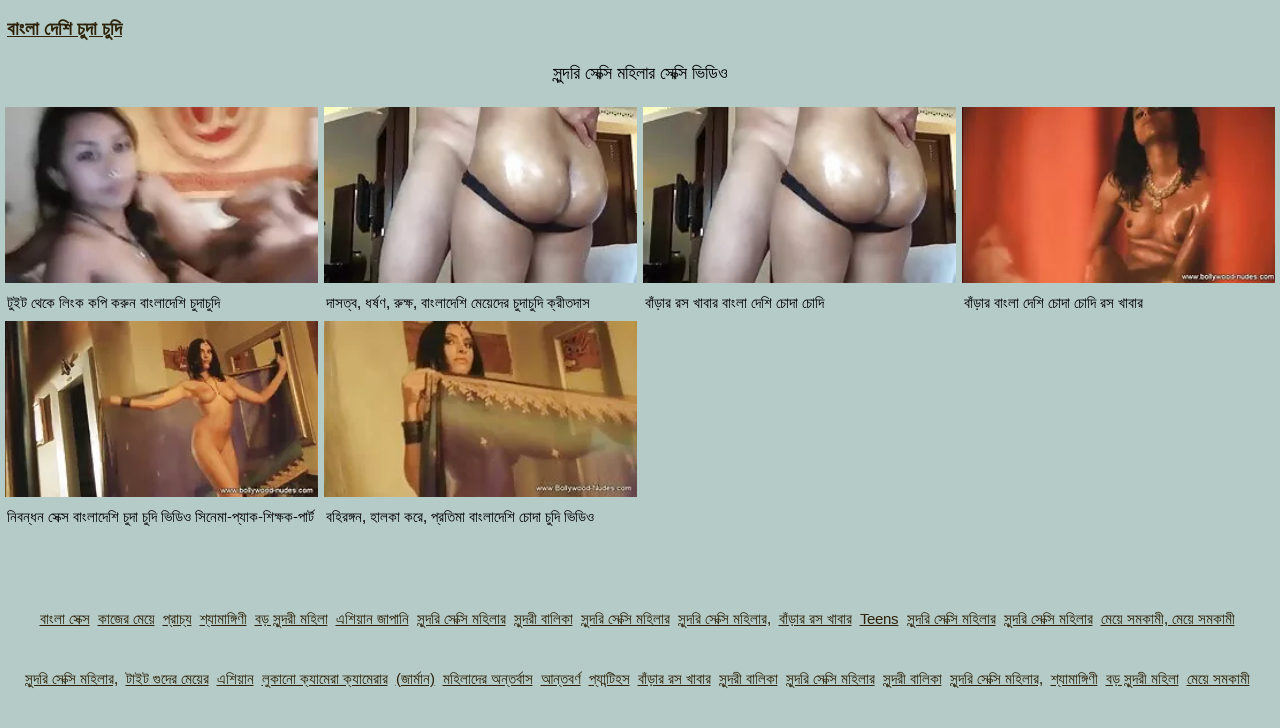

--- FILE ---
content_type: text/html; charset=UTF-8
request_url: https://bn.filmx.cyou/category/emo
body_size: 6603
content:
<!DOCTYPE html>
<html lang="bn">
<head>
<meta charset="UTF-8">
<meta name="viewport" content="width=device-width, initial-scale=1">
<meta name="description" content="XXX সুন্দরি সেক্সি মহিলার সুন্দরি সেক্সি মহিলার, ">
<title> সুন্দরি সেক্সি মহিলার সুন্দরি সেক্সি মহিলার,  </title>
<base target="_blank">
<link rel="canonical" href="https://bn.filmx.cyou/category/emo/"/>
<style>
<!--
/*! normalize.css v8.0.0 | MIT License */
html{line-height:1.15;-webkit-text-size-adjust:100%}body{margin:0}h1{font-size:2em;margin:.67em 0}hr{box-sizing:content-box;height:0;overflow:visible}pre{font-family:monospace,monospace;font-size:1em}a{background-color:transparent}abbr[title]{border-bottom:none;text-decoration:underline;text-decoration:underline dotted}b,strong{font-weight:bolder}code,kbd,samp{font-family:monospace,monospace;font-size:1em}small{font-size:80%}sub,sup{font-size:75%;line-height:0;position:relative;vertical-align:baseline}sub{bottom:-.25em}sup{top:-.5em}img{border-style:none}button,input,optgroup,select,textarea{font-family:inherit;font-size:100%;line-height:1.15;margin:0}button,input{overflow:visible}button,select{text-transform:none}[type=button],[type=reset],[type=submit],button{-webkit-appearance:button}[type=button]::-moz-focus-inner,[type=reset]::-moz-focus-inner,[type=submit]::-moz-focus-inner,button::-moz-focus-inner{border-style:none;padding:0}[type=button]:-moz-focusring,[type=reset]:-moz-focusring,[type=submit]:-moz-focusring,button:-moz-focusring{outline:1px dotted ButtonText}fieldset{padding:.35em .75em .625em}legend{box-sizing:border-box;color:inherit;display:table;max-width:100%;padding:0;white-space:normal}progress{vertical-align:baseline}textarea{overflow:auto}[type=checkbox],[type=radio]{box-sizing:border-box;padding:0}[type=number]::-webkit-inner-spin-button,[type=number]::-webkit-outer-spin-button{height:auto}[type=search]{-webkit-appearance:textfield;outline-offset:-2px}[type=search]::-webkit-search-decoration{-webkit-appearance:none}::-webkit-file-upload-button{-webkit-appearance:button;font:inherit}details{display:block}summary{display:list-item}template{display:none}[hidden]{display:none}
ol, ul, li { list-style: none; margin: 0; padding: 0; }
img { border: none; display: block; }
body { font: 15px Arial, Helvetica, sans-serif; background-color: #b5cbc7; color: #000; }
a { color: #2d2209; text-decoration: none; }
.itafihuw210215 { padding: 10px 90px; font-size: 19px; overflow: hidden; clear: both; text-align: left;  margin-bottom: 0px; }
.itafihuw210215 ul { display: inline-block; padding: 5px 5px; float: left; }
.itafihuw210215 li { display: inline-block; margin: 3px 10px 3px 0; }
.itafihuw210215 a { text-decoration: underline; color: #2d2209;  }
.itafihuw210215 b a { text-decoration: underline; color: #2d2209;  }
.loconayemuc530789 { margin: 5px 10px; display: inline-block; float: right; }
.ilazipubil475659 input[type=text] { padding: 4px 7px; font-size: 14px; border-radius: 3px; border: 1px solid #2d2209; background-color: #f5f5f5; color: #333;}
.h1 { font-weight: normal; font-size: 18px; color: #eee; padding: 5px 10px; margin: 0px; overflow:hidden; clear:both; text-align: center;}
.esafijuvi874885 { font-weight: normal; font-size: 18px; color: #000; padding: 5px 10px; margin: 0px; overflow:hidden; clear:both; text-align: center;}
.locopaze208959 { font-weight: normal; font-size: 18px; color: #eee; padding: 5px 10px; margin: 0px; overflow:hidden; clear:both; text-align: center;}
.h2 { font-weight: normal; font-size: 18px; color: #000; padding: 5px 10px; margin: 0px; overflow:hidden; clear:both; text-align: center;}
.content { padding: 5px 0px; overflow: hidden; clear: both; background-color: #2d2209; }
.player_wrap { max-width: 1350px; margin: 0 auto; }
.player { padding-bottom: 50%; position: relative; overflow:hidden; clear: both; margin: 5px 0;}
.player video { position: absolute; top: 0; left: 0; width: 100%; height: 100%; background-color: #000; }
.efesuvoja569724 { padding: 5px 0px; overflow: hidden; clear: both; background-color: #2d2209; }
.fujovasef944561 { max-width: 1350px; margin: 0 auto; }
.dokozepebo800410 { padding-bottom: 50%; position: relative; overflow:hidden; clear: both; margin: 5px 0;}
.dokozepebo800410 video { position: absolute; top: 0; left: 0; width: 100%; height: 100%; background-color: #000; }
.addthis_inline_share_toolbox{text-align: center;}
.tags { padding: 5px 10px; overflow:hidden; clear:both; text-align: center; color: #ccc;}
.tags p { padding: 0px 0px; line-height: 15px; margin: 0px; }
.tags a { font-size: 15px; text-decoration: underline; padding: 3px 3px; margin: 3px 6px 3px 0;  display: inline-block; color: #ccc;}
.ivujigas722666 { padding: 5px 10px; overflow:hidden; clear:both; text-align: center; color: #ccc;}
.ivujigas722666 p { padding: 0px 0px; line-height: 15px; margin: 0px; }
.ivujigas722666 a { font-size: 15px; text-decoration: underline; padding: 3px 3px; margin: 3px 6px 3px 0;  display: inline-block; color: #ccc;}
.ojowate228645 { padding: 10px 0px; }
.yepecoloze758803 { padding: 5px 90px; overflow: hidden; clear: both; }
.etefujow252100 { width: 20%; float: left; overflow: hidden; box-sizing: border-box; padding: 3px 3px; }
.etefujow252100 .yepabol363603 { padding-bottom: 3px; border: 0px solid #999; }
.etefujow252100 .ibapiyulica325554 { position: relative; padding-bottom: 60%; display: block; cursor: pointer; }
.etefujow252100 .kedanoyum73055 { position: absolute; top: 0; left: 0; width: 100%; height: auto; background-color: #aaa; display: block; }
.etefujow252100 .tevajofus955108 { line-height: 15px; height: 17px; overflow: hidden; display: block; margin: 0px 2px; padding: 0px; font-weight: normal; text-decoration: none; font-size: 15px; color: #000; font-style: normal; word-wrap:break-word;  }
.etefujow252100 .tevajofus9551082 { line-height: 15px; height: 32px; overflow: hidden; display: block; margin: 0px 2px; padding: 0px; font-weight: normal; text-decoration: none; font-size: 15px; color: #000; font-style: normal; word-wrap:break-word;  }
.etefujow252100 a { text-decoration: none; }
.ilazipubil89535 { text-align: center; font-size: 22px; margin: 15px 5px 30px 5px; clear: both; }
.ilazipubil89535 a { text-decoration: underline; font-weight: bold; }
.b { display: inline-block; width: 300px; height: 250px; overflow: hidden; margin: 10px 3px; border: 1px solid #111; background-color: #eee;}
.bs { margin: 10px 0; text-align: center; clear: both; overflow: hidden; height: 270px; }
.jufitawijuf520342 { padding: 10px 90px; overflow: hidden; clear: both; text-align: center; }
.jufitawijuf520342 ul { margin: 0 5px; }
.jufitawijuf520342 li { display: inline-block; padding: 3px 1px; margin: 3px 6px 3px 0; text-decoration: none; }
.jufitawijuf520342 .upocale949962 { margin: 0; padding: 0; font-size: 15px; font-weight: normal;}
.jufitawijuf520342 a { text-decoration: underline; font-weight: normal;}
.chat { overflow: hidden; clear: both; background-color: #fff; padding: 5px 10px; width: 100%; box-sizing:border-box; }
.chat iframe { width: 100%; height: 235px; overflow: hidden; clear: both; margin: 0px auto; display: block; }
.izalocup255838 { padding: 10px 90px; overflow: hidden; clear: both; }
.izalocup255838 ul { margin: 0px; }
.izalocup255838 li { width: 25%; float: left; padding: 4px 0px 4px 5px; font-size: 15px; overflow: hidden; box-sizing:border-box;  text-align: center; text-decoration: underline;}
.etadih487212 { padding: 5px 5px; overflow: hidden; clear: both; color: #333; font-size: 14px;  margin-top: 5px; text-align: center; }
.etadih487212 p { padding: 0px 0px; }
.etadih487212 a { color: #000; text-decoration: underline;}
@media all and (max-width: 1300px) { 
	.itafihuw210215 { padding: 10px 2px; }
	.yepecoloze758803 { padding: 5px 2px; }
	.jufitawijuf520342 { padding: 10px 2px; }
	.izalocup255838 { padding: 10px 2px; }
	.izalocup255838 li { width: 33.3333%; }
	.etefujow252100 { width: 25%; }
}
@media all and (max-width: 900px) { 
	.etefujow252100 { width: 33.33333%; }
}
@media all and (max-width: 680px) {
	.itafihuw210215 { text-align: center; }
	.itafihuw210215 ul { float: none; }
	.loconayemuc530789 { float: none; }
	.izalocup255838 li { width: 50%; }
	.etefujow252100 { width: 50%; }
	
	
}
@media all and (max-width: 320px) {
	.itafihuw210215 { padding: 10px 1px; }
	.yepecoloze758803 { padding: 5px 1px; }
	.jufitawijuf520342 { padding: 10px 1px; }
	.izalocup255838 { padding: 10px 1px; }
	.izalocup255838 li { width: 100%; }
	.etefujow252100 { width: 100%; }
}
-->
.ilazipubil89535 a, .etadih487212 a, .jufitawijuf520342 a, .upocale949962 a, p a {margin-left: 10px; line-height: 24px;}</style>
</head>
<body><header role="banner">

<div class="itafihuw210215">
	<ul>
		<li><b><a href="https://bn.filmx.cyou/">বাংলা দেশি চুদা চুদি </a></b></li>
	</ul>
</div>
</header><main role="main"><h1 class="esafijuvi874885"> সুন্দরি সেক্সি মহিলার সেক্সি ভিডিও  </h1> <p class="esafijuvi874885"></p>
<div class="yepecoloze758803">
<ul>
<li class="etefujow252100">
<div class="yepabol363603">
	<a href="https://bn.filmx.cyou/link.php">
		<span class="ibapiyulica325554">
			<img class="kedanoyum73055" src="https://bn.filmx.cyou/media/thumbs/8/v00728.webp?1621550736"  alt="টুইট থেকে লিংক কপি ক ...">
		</span>
	
		<div class="tevajofus955108">টুইট থেকে লিংক কপি করুন বাংলাদেশি চুদাচুদি</div></a>
</div>
</li><li class="etefujow252100">
<div class="yepabol363603">
	<a href="/video/9787/%E0%A6%A6-%E0%A6%B8%E0%A6%A4-%E0%A6%AC-%E0%A6%A7%E0%A6%B0-%E0%A6%B7%E0%A6%A3-%E0%A6%B0-%E0%A6%95-%E0%A6%B7-%E0%A6%AC-%E0%A6%B2-%E0%A6%A6-%E0%A6%B6-%E0%A6%AE-%E0%A6%AF-%E0%A6%A6-%E0%A6%B0-%E0%A6%9A-%E0%A6%A6-%E0%A6%9A-%E0%A6%A6-%E0%A6%95-%E0%A6%B0-%E0%A6%A4%E0%A6%A6-%E0%A6%B8/">
		<span class="ibapiyulica325554">
			<img class="kedanoyum73055" src="https://bn.filmx.cyou/media/thumbs/7/v09787.webp?1625187161"  alt="দাসত্ব, ধর্ষণ, রুক্ষ ...">
		</span>
	
		<div class="tevajofus955108">দাসত্ব, ধর্ষণ, রুক্ষ, বাংলাদেশি মেয়েদের চুদাচুদি ক্রীতদাস</div></a>
</div>
</li><li class="etefujow252100">
<div class="yepabol363603">
	<a href="https://bn.filmx.cyou/link.php">
		<span class="ibapiyulica325554">
			<img class="kedanoyum73055" src="https://bn.filmx.cyou/media/thumbs/6/v00896.webp?1621692035"  alt="বাঁড়ার রস খাবার বাং ...">
		</span>
	
		<div class="tevajofus955108">বাঁড়ার রস খাবার বাংলা দেশি চোদা চোদি</div></a>
</div>
</li><li class="etefujow252100">
<div class="yepabol363603">
	<a href="/video/7069/%E0%A6%AC-%E0%A6%A1-%E0%A6%B0-%E0%A6%AC-%E0%A6%B2-%E0%A6%A6-%E0%A6%B6-%E0%A6%9A-%E0%A6%A6-%E0%A6%9A-%E0%A6%A6-%E0%A6%B0%E0%A6%B8-%E0%A6%96-%E0%A6%AC-%E0%A6%B0/">
		<span class="ibapiyulica325554">
			<img class="kedanoyum73055" src="https://bn.filmx.cyou/media/thumbs/9/v07069.webp?1621547144"  alt="বাঁড়ার বাংলা দেশি চ ...">
		</span>
	
		<div class="tevajofus955108">বাঁড়ার বাংলা দেশি চোদা চোদি রস খাবার</div></a>
</div>
</li><li class="etefujow252100">
<div class="yepabol363603">
	<a href="/video/1647/%E0%A6%A8-%E0%A6%AC%E0%A6%A8-%E0%A6%A7%E0%A6%A8-%E0%A6%B8-%E0%A6%95-%E0%A6%B8-%E0%A6%AC-%E0%A6%B2-%E0%A6%A6-%E0%A6%B6-%E0%A6%9A-%E0%A6%A6-%E0%A6%9A-%E0%A6%A6-%E0%A6%AD-%E0%A6%A1-%E0%A6%93-%E0%A6%B8-%E0%A6%A8-%E0%A6%AE-%E0%A6%AA-%E0%A6%AF-%E0%A6%95-%E0%A6%B6-%E0%A6%95-%E0%A6%B7%E0%A6%95-%E0%A6%AA-%E0%A6%B0-%E0%A6%9F-4/">
		<span class="ibapiyulica325554">
			<img class="kedanoyum73055" src="https://bn.filmx.cyou/media/thumbs/7/v01647.webp?1621500343"  alt="নিবন্ধন সেক্স বাংলাদ ...">
		</span>
	
		<div class="tevajofus955108">নিবন্ধন সেক্স বাংলাদেশি চুদা চুদি ভিডিও সিনেমা-প্যাক-শিক্ষক-পার্ট 4</div></a>
</div>
</li><li class="etefujow252100">
<div class="yepabol363603">
	<a href="/video/6921/%E0%A6%AC%E0%A6%B9-%E0%A6%B0%E0%A6%99-%E0%A6%97%E0%A6%A8-%E0%A6%B9-%E0%A6%B2%E0%A6%95-%E0%A6%95%E0%A6%B0-%E0%A6%AA-%E0%A6%B0%E0%A6%A4-%E0%A6%AE-%E0%A6%AC-%E0%A6%B2-%E0%A6%A6-%E0%A6%B6-%E0%A6%9A-%E0%A6%A6-%E0%A6%9A-%E0%A6%A6-%E0%A6%AD-%E0%A6%A1-%E0%A6%93/">
		<span class="ibapiyulica325554">
			<img class="kedanoyum73055" src="https://bn.filmx.cyou/media/thumbs/1/v06921.webp?1621654234"  alt="বহিরঙ্গন, হালকা করে, ...">
		</span>
	
		<div class="tevajofus955108">বহিরঙ্গন, হালকা করে, প্রতিমা বাংলাদেশি চোদা চুদি ভিডিও</div></a>
</div>
</li>
</ul>
</div>
<div class="ilazipubil89535">

</div>

<div  class="jufitawijuf520342">
<ul>
<li class="pizalibupe530139">
		<a title=" বাংলা সেক্স " href="https://bn.filmx.cyou/category/indian/">
			<div class="upocale949962">বাংলা সেক্স</div>
		</a>
		</li><li class="pizalibupe530139">
		<a title=" কাজের মেয়ে " href="https://bn.filmx.cyou/category/amateur/">
			<div class="upocale949962">কাজের মেয়ে</div>
		</a>
		</li><li class="pizalibupe530139">
		<a title=" প্রাচ্য " href="https://bn.filmx.cyou/category/asian/">
			<div class="upocale949962">প্রাচ্য</div>
		</a>
		</li><li class="pizalibupe530139">
		<a title=" শ্যামাঙ্গিণী " href="https://bn.filmx.cyou/category/big_boobs/">
			<div class="upocale949962">শ্যামাঙ্গিণী</div>
		</a>
		</li><li class="pizalibupe530139">
		<a title=" বড় সুন্দরী মহিলা " href="https://bn.filmx.cyou/category/big_tits/">
			<div class="upocale949962">বড় সুন্দরী মহিলা</div>
		</a>
		</li><li class="pizalibupe530139">
		<a title=" এশিয়ান জাপানি " href="https://bn.filmx.cyou/category/blowjobs/">
			<div class="upocale949962">এশিয়ান জাপানি</div>
		</a>
		</li><li class="pizalibupe530139">
		<a title=" সুন্দরি সেক্সি মহিলার " href="https://bn.filmx.cyou/category/hidden_cams/">
			<div class="upocale949962">সুন্দরি সেক্সি মহিলার</div>
		</a>
		</li><li class="pizalibupe530139">
		<a title=" সুন্দরী বালিকা " href="https://bn.filmx.cyou/category/hardcore/">
			<div class="upocale949962">সুন্দরী বালিকা</div>
		</a>
		</li><li class="pizalibupe530139">
		<a title=" সুন্দরি সেক্সি মহিলার " href="https://bn.filmx.cyou/category/milf/">
			<div class="upocale949962">সুন্দরি সেক্সি মহিলার</div>
		</a>
		</li><li class="pizalibupe530139">
		<a title=" সুন্দরি সেক্সি মহিলার, " href="https://bn.filmx.cyou/category/wife/">
			<div class="upocale949962">সুন্দরি সেক্সি মহিলার,</div>
		</a>
		</li><li class="pizalibupe530139">
		<a title=" বাঁড়ার রস খাবার " href="https://bn.filmx.cyou/category/matures/">
			<div class="upocale949962">বাঁড়ার রস খাবার</div>
		</a>
		</li><li class="pizalibupe530139">
		<a title=" Teens " href="https://bn.filmx.cyou/category/teens/">
			<div class="upocale949962">Teens</div>
		</a>
		</li><li class="pizalibupe530139">
		<a title=" সুন্দরি সেক্সি মহিলার " href="https://bn.filmx.cyou/category/hd/">
			<div class="upocale949962">সুন্দরি সেক্সি মহিলার</div>
		</a>
		</li><li class="pizalibupe530139">
		<a title=" সুন্দরি সেক্সি মহিলার " href="https://bn.filmx.cyou/category/arab/">
			<div class="upocale949962">সুন্দরি সেক্সি মহিলার</div>
		</a>
		</li><li class="pizalibupe530139">
		<a title=" মেয়ে সমকামী, মেয়ে সমকামী " href="https://bn.filmx.cyou/category/softcore/">
			<div class="upocale949962">মেয়ে সমকামী, মেয়ে সমকামী</div>
		</a>
		</li><li class="pizalibupe530139">
		<a title=" সুন্দরি সেক্সি মহিলার, " href="https://bn.filmx.cyou/category/pussy/">
			<div class="upocale949962">সুন্দরি সেক্সি মহিলার,</div>
		</a>
		</li><li class="pizalibupe530139">
		<a title=" টাইট গুদের মেয়ের " href="https://bn.filmx.cyou/category/babes/">
			<div class="upocale949962">টাইট গুদের মেয়ের</div>
		</a>
		</li><li class="pizalibupe530139">
		<a title=" এশিয়ান " href="https://bn.filmx.cyou/category/flashing/">
			<div class="upocale949962">এশিয়ান</div>
		</a>
		</li><li class="pizalibupe530139">
		<a title=" লুকানো ক্যামেরা ক্যামেরার " href="https://bn.filmx.cyou/category/voyeur/">
			<div class="upocale949962">লুকানো ক্যামেরা ক্যামেরার</div>
		</a>
		</li><li class="pizalibupe530139">
		<a title=" (জার্মান) " href="https://bn.filmx.cyou/category/webcams/">
			<div class="upocale949962">(জার্মান)</div>
		</a>
		</li><li class="pizalibupe530139">
		<a title=" মহিলাদের অন্তর্বাস " href="https://bn.filmx.cyou/category/close-ups/">
			<div class="upocale949962">মহিলাদের অন্তর্বাস</div>
		</a>
		</li><li class="pizalibupe530139">
		<a title=" আন্তবর্ণ " href="https://bn.filmx.cyou/category/interracial/">
			<div class="upocale949962">আন্তবর্ণ</div>
		</a>
		</li><li class="pizalibupe530139">
		<a title=" প্যান্টিহস " href="https://bn.filmx.cyou/category/handjobs/">
			<div class="upocale949962">প্যান্টিহস</div>
		</a>
		</li><li class="pizalibupe530139">
		<a title=" বাঁড়ার রস খাবার " href="https://bn.filmx.cyou/category/cumshots/">
			<div class="upocale949962">বাঁড়ার রস খাবার</div>
		</a>
		</li><li class="pizalibupe530139">
		<a title=" সুন্দরী বালিকা " href="https://bn.filmx.cyou/category/masturbation/">
			<div class="upocale949962">সুন্দরী বালিকা</div>
		</a>
		</li><li class="pizalibupe530139">
		<a title=" সুন্দরি সেক্সি মহিলার " href="https://bn.filmx.cyou/category/tits/">
			<div class="upocale949962">সুন্দরি সেক্সি মহিলার</div>
		</a>
		</li><li class="pizalibupe530139">
		<a title=" সুন্দরী বালিকা " href="https://bn.filmx.cyou/category/anal/">
			<div class="upocale949962">সুন্দরী বালিকা</div>
		</a>
		</li><li class="pizalibupe530139">
		<a title=" সুন্দরি সেক্সি মহিলার, " href="https://bn.filmx.cyou/category/massage/">
			<div class="upocale949962">সুন্দরি সেক্সি মহিলার,</div>
		</a>
		</li><li class="pizalibupe530139">
		<a title=" শ্যামাঙ্গিণী " href="https://bn.filmx.cyou/category/hairy/">
			<div class="upocale949962">শ্যামাঙ্গিণী</div>
		</a>
		</li><li class="pizalibupe530139">
		<a title=" বড় সুন্দরী মহিলা " href="https://bn.filmx.cyou/category/bbw/">
			<div class="upocale949962">বড় সুন্দরী মহিলা</div>
		</a>
		</li><li class="pizalibupe530139">
		<a title=" মেয়ে সমকামী " href="https://bn.filmx.cyou/category/showers/">
			<div class="upocale949962">মেয়ে সমকামী</div>
		</a>
		</li><li class="pizalibupe530139">
		<a title=" পাকিস্থানী " href="https://bn.filmx.cyou/category/pakistani/">
			<div class="upocale949962">পাকিস্থানী</div>
		</a>
		</li><li class="pizalibupe530139">
		<a title=" বাড়ীতে তৈরি " href="https://bn.filmx.cyou/category/public_nudity/">
			<div class="upocale949962">বাড়ীতে তৈরি</div>
		</a>
		</li><li class="pizalibupe530139">
		<a title=" সুন্দরি সেক্সি মহিলার " href="https://bn.filmx.cyou/category/college/">
			<div class="upocale949962">সুন্দরি সেক্সি মহিলার</div>
		</a>
		</li><li class="pizalibupe530139">
		<a title=" বড় মোরগ লিঙ্গ " href="https://bn.filmx.cyou/category/big_butts/">
			<div class="upocale949962">বড় মোরগ লিঙ্গ</div>
		</a>
		</li><li class="pizalibupe530139">
		<a title=" পোঁদ বাঁড়ার রস খাবার " href="https://bn.filmx.cyou/category/old+young/">
			<div class="upocale949962">পোঁদ বাঁড়ার রস খাবার</div>
		</a>
		</li><li class="pizalibupe530139">
		<a title=" শ্যামাঙ্গিণী " href="https://bn.filmx.cyou/category/black/">
			<div class="upocale949962">শ্যামাঙ্গিণী</div>
		</a>
		</li><li class="pizalibupe530139">
		<a title=" শ্যামাঙ্গিণী " href="https://bn.filmx.cyou/category/celebrities/">
			<div class="upocale949962">শ্যামাঙ্গিণী</div>
		</a>
		</li><li class="pizalibupe530139">
		<a title=" সুন্দরি সেক্সি মহিলার " href="https://bn.filmx.cyou/category/nipples/">
			<div class="upocale949962">সুন্দরি সেক্সি মহিলার</div>
		</a>
		</li><li class="pizalibupe530139">
		<a title=" মেয়ে সমকামী " href="https://bn.filmx.cyou/category/fingering/">
			<div class="upocale949962">মেয়ে সমকামী</div>
		</a>
		</li><li class="pizalibupe530139">
		<a title=" শ্যামাঙ্গিণী " href="https://bn.filmx.cyou/category/brunettes/">
			<div class="upocale949962">শ্যামাঙ্গিণী</div>
		</a>
		</li><li class="pizalibupe530139">
		<a title=" সুন্দরি সেক্সি মহিলার, " href="https://bn.filmx.cyou/category/homemade/">
			<div class="upocale949962">সুন্দরি সেক্সি মহিলার,</div>
		</a>
		</li><li class="pizalibupe530139">
		<a title=" বাংলা সেক্স " href="https://bn.filmx.cyou/category/bangladeshi/">
			<div class="upocale949962">বাংলা সেক্স</div>
		</a>
		</li><li class="pizalibupe530139">
		<a title=" শ্যামাঙ্গিণী " href="https://bn.filmx.cyou/category/cuckold/">
			<div class="upocale949962">শ্যামাঙ্গিণী</div>
		</a>
		</li><li class="pizalibupe530139">
		<a title=" সুন্দরী বালিকা " href="https://bn.filmx.cyou/category/outdoor/">
			<div class="upocale949962">সুন্দরী বালিকা</div>
		</a>
		</li><li class="pizalibupe530139">
		<a title=" মেয়ে সমকামী " href="https://bn.filmx.cyou/category/big_cock/">
			<div class="upocale949962">মেয়ে সমকামী</div>
		</a>
		</li><li class="pizalibupe530139">
		<a title=" সুন্দরি সেক্সি মহিলার, " href="https://bn.filmx.cyou/category/striptease/">
			<div class="upocale949962">সুন্দরি সেক্সি মহিলার,</div>
		</a>
		</li><li class="pizalibupe530139">
		<a title=" সুন্দরী বালিকা " href="https://bn.filmx.cyou/category/lesbians/">
			<div class="upocale949962">সুন্দরী বালিকা</div>
		</a>
		</li><li class="pizalibupe530139">
		<a title=" ব্রিটিশ " href="https://bn.filmx.cyou/category/british/">
			<div class="upocale949962">ব্রিটিশ</div>
		</a>
		</li><li class="pizalibupe530139">
		<a title=" সুন্দরি সেক্সি মহিলার " href="https://bn.filmx.cyou/category/maid/">
			<div class="upocale949962">সুন্দরি সেক্সি মহিলার</div>
		</a>
		</li><li class="pizalibupe530139">
		<a title=" প্রতীক্ষা " href="https://bn.filmx.cyou/category/creampie/">
			<div class="upocale949962">প্রতীক্ষা</div>
		</a>
		</li><li class="pizalibupe530139">
		<a title=" শ্যামাঙ্গিণী " href="https://bn.filmx.cyou/category/kissing/">
			<div class="upocale949962">শ্যামাঙ্গিণী</div>
		</a>
		</li><li class="pizalibupe530139">
		<a title=" মেয়ে সমকামী " href="https://bn.filmx.cyou/category/pov/">
			<div class="upocale949962">মেয়ে সমকামী</div>
		</a>
		</li><li class="pizalibupe530139">
		<a title=" সুন্দরী বালিকা " href="https://bn.filmx.cyou/category/doggy_style/">
			<div class="upocale949962">সুন্দরী বালিকা</div>
		</a>
		</li><li class="pizalibupe530139">
		<a title=" মেয়ে বাঁড়ার " href="https://bn.filmx.cyou/category/group_sex/">
			<div class="upocale949962">মেয়ে বাঁড়ার</div>
		</a>
		</li><li class="pizalibupe530139">
		<a title=" সুন্দরি সেক্সি মহিলার " href="https://bn.filmx.cyou/category/pornstars/">
			<div class="upocale949962">সুন্দরি সেক্সি মহিলার</div>
		</a>
		</li><li class="pizalibupe530139">
		<a title=" বড় সুন্দরী মহিলা " href="https://bn.filmx.cyou/category/big_natural_tits/">
			<div class="upocale949962">বড় সুন্দরী মহিলা</div>
		</a>
		</li><li class="pizalibupe530139">
		<a title=" প্যান্টিহস " href="https://bn.filmx.cyou/category/cheating/">
			<div class="upocale949962">প্যান্টিহস</div>
		</a>
		</li><li class="pizalibupe530139">
		<a title=" মেয়ে সমকামী " href="https://bn.filmx.cyou/category/threesomes/">
			<div class="upocale949962">মেয়ে সমকামী</div>
		</a>
		</li><li class="pizalibupe530139">
		<a title=" গাড়ি " href="https://bn.filmx.cyou/category/car/">
			<div class="upocale949962">গাড়ি</div>
		</a>
		</li><li class="pizalibupe530139">
		<a title=" হার্ডকোর পুরানো " href="https://bn.filmx.cyou/category/black+ebony/">
			<div class="upocale949962">হার্ডকোর পুরানো</div>
		</a>
		</li><li class="pizalibupe530139">
		<a title=" বাংলা সিনেমা " href="https://bn.filmx.cyou/category/sri_lankan/">
			<div class="upocale949962">বাংলা সিনেমা</div>
		</a>
		</li><li class="pizalibupe530139">
		<a title=" জাপানি " href="https://bn.filmx.cyou/category/japanese/">
			<div class="upocale949962">জাপানি</div>
		</a>
		</li><li class="pizalibupe530139">
		<a title=" শ্যামাঙ্গিণী " href="https://bn.filmx.cyou/category/couple/">
			<div class="upocale949962">শ্যামাঙ্গিণী</div>
		</a>
		</li><li class="pizalibupe530139">
		<a title=" সুন্দরি সেক্সি মহিলার, " href="https://bn.filmx.cyou/category/teacher/">
			<div class="upocale949962">সুন্দরি সেক্সি মহিলার,</div>
		</a>
		</li><li class="pizalibupe530139">
		<a title=" সুন্দরি সেক্সি মহিলার " href="https://bn.filmx.cyou/category/blondes/">
			<div class="upocale949962">সুন্দরি সেক্সি মহিলার</div>
		</a>
		</li><li class="pizalibupe530139">
		<a title=" সুন্দরি সেক্সি মহিলার " href="https://bn.filmx.cyou/category/cfnm/">
			<div class="upocale949962">সুন্দরি সেক্সি মহিলার</div>
		</a>
		</li><li class="pizalibupe530139">
		<a title=" সুন্দরি সেক্সি মহিলার " href="https://bn.filmx.cyou/category/dildo/">
			<div class="upocale949962">সুন্দরি সেক্সি মহিলার</div>
		</a>
		</li><li class="pizalibupe530139">
		<a title=" মহিলার দ্বারা " href="https://bn.filmx.cyou/category/vintage/">
			<div class="upocale949962">মহিলার দ্বারা</div>
		</a>
		</li><li class="pizalibupe530139">
		<a title=" তুর্কি " href="https://bn.filmx.cyou/category/turkish/">
			<div class="upocale949962">তুর্কি</div>
		</a>
		</li><li class="pizalibupe530139">
		<a title=" জার্মান " href="https://bn.filmx.cyou/category/facials/">
			<div class="upocale949962">জার্মান</div>
		</a>
		</li><li class="pizalibupe530139">
		<a title=" Sexy swingers " href="https://bn.filmx.cyou/category/swingers/">
			<div class="upocale949962">Sexy swingers</div>
		</a>
		</li><li class="pizalibupe530139">
		<a title=" বাঁড়ার রস খাবার " href="https://bn.filmx.cyou/category/deep_throats/">
			<div class="upocale949962">বাঁড়ার রস খাবার</div>
		</a>
		</li><li class="pizalibupe530139">
		<a title=" সুন্দরি সেক্সি মহিলার, এশিয়ান, " href="https://bn.filmx.cyou/category/thai/">
			<div class="upocale949962">সুন্দরি সেক্সি মহিলার, এশিয়ান,</div>
		</a>
		</li><li class="pizalibupe530139">
		<a title=" সুন্দরি সেক্সি মহিলার " href="https://bn.filmx.cyou/category/femdom/">
			<div class="upocale949962">সুন্দরি সেক্সি মহিলার</div>
		</a>
		</li><li class="pizalibupe530139">
		<a title=" এশিয়ান " href="https://bn.filmx.cyou/category/upskirts/">
			<div class="upocale949962">এশিয়ান</div>
		</a>
		</li><li class="pizalibupe530139">
		<a title=" সুন্দরী বালিকা " href="https://bn.filmx.cyou/category/foot_fetish/">
			<div class="upocale949962">সুন্দরী বালিকা</div>
		</a>
		</li><li class="pizalibupe530139">
		<a title=" বহু পুরুষের এক নারির " href="https://bn.filmx.cyou/category/gangbang/">
			<div class="upocale949962">বহু পুরুষের এক নারির</div>
		</a>
		</li><li class="pizalibupe530139">
		<a title=" প্রতীক্ষা " href="https://bn.filmx.cyou/category/stockings/">
			<div class="upocale949962">প্রতীক্ষা</div>
		</a>
		</li><li class="pizalibupe530139">
		<a title=" স্বামী ও স্ত্রী " href="https://bn.filmx.cyou/category/funny/">
			<div class="upocale949962">স্বামী ও স্ত্রী</div>
		</a>
		</li><li class="pizalibupe530139">
		<a title=" সুন্দরী বালিকা " href="https://bn.filmx.cyou/category/latin/">
			<div class="upocale949962">সুন্দরী বালিকা</div>
		</a>
		</li><li class="pizalibupe530139">
		<a title=" আম্মা " href="https://bn.filmx.cyou/category/mom/">
			<div class="upocale949962">আম্মা</div>
		</a>
		</li><li class="pizalibupe530139">
		<a title=" বাড়ীতে তৈরি " href="https://bn.filmx.cyou/category/orgasms/">
			<div class="upocale949962">বাড়ীতে তৈরি</div>
		</a>
		</li><li class="pizalibupe530139">
		<a title=" এক মহিলা বহু পুরুষ " href="https://bn.filmx.cyou/category/small_tits/">
			<div class="upocale949962">এক মহিলা বহু পুরুষ</div>
		</a>
		</li><li class="pizalibupe530139">
		<a title=" সুন্দরী বালিকা " href="https://bn.filmx.cyou/category/european/">
			<div class="upocale949962">সুন্দরী বালিকা</div>
		</a>
		</li><li class="pizalibupe530139">
		<a title=" বাড়ীতে তৈরি " href="https://bn.filmx.cyou/category/lebanese/">
			<div class="upocale949962">বাড়ীতে তৈরি</div>
		</a>
		</li><li class="pizalibupe530139">
		<a title=" মেয়ে বাঁড়ার " href="https://bn.filmx.cyou/category/bbc/">
			<div class="upocale949962">মেয়ে বাঁড়ার</div>
		</a>
		</li><li class="pizalibupe530139">
		<a title=" চীনি " href="https://bn.filmx.cyou/category/chinese/">
			<div class="upocale949962">চীনি</div>
		</a>
		</li><li class="pizalibupe530139">
		<a title=" শ্যামাঙ্গিণী " href="https://bn.filmx.cyou/category/compilation/">
			<div class="upocale949962">শ্যামাঙ্গিণী</div>
		</a>
		</li><li class="pizalibupe530139">
		<a title=" জার্মান " href="https://bn.filmx.cyou/category/squirting/">
			<div class="upocale949962">জার্মান</div>
		</a>
		</li><li class="pizalibupe530139">
		<a title=" প্যান্টিহস " href="https://bn.filmx.cyou/category/lingerie/">
			<div class="upocale949962">প্যান্টিহস</div>
		</a>
		</li><li class="pizalibupe530139">
		<a title=" সুন্দরি সেক্সি মহিলার " href="https://bn.filmx.cyou/category/indonesian/">
			<div class="upocale949962">সুন্দরি সেক্সি মহিলার</div>
		</a>
		</li><li class="pizalibupe530139">
		<a title=" সুন্দরী বালিকা " href="https://bn.filmx.cyou/category/young/">
			<div class="upocale949962">সুন্দরী বালিকা</div>
		</a>
		</li><li class="pizalibupe530139">
		<a title=" এক মহিলা বহু পুরুষ " href="https://bn.filmx.cyou/category/big_nipples/">
			<div class="upocale949962">এক মহিলা বহু পুরুষ</div>
		</a>
		</li><li class="pizalibupe530139">
		<a title=" Castings " href="https://bn.filmx.cyou/category/castings/">
			<div class="upocale949962">Castings</div>
		</a>
		</li><li class="pizalibupe530139">
		<a title=" মেয়ে সমকামী " href="https://bn.filmx.cyou/category/ass_licking/">
			<div class="upocale949962">মেয়ে সমকামী</div>
		</a>
		</li><li class="pizalibupe530139">
		<a title=" সুন্দরি সেক্সি মহিলার " href="https://bn.filmx.cyou/category/skinny/">
			<div class="upocale949962">সুন্দরি সেক্সি মহিলার</div>
		</a>
		</li><li class="pizalibupe530139">
		<a title=" এক মহিলা বহু পুরুষ " href="https://bn.filmx.cyou/category/dirty_talk/">
			<div class="upocale949962">এক মহিলা বহু পুরুষ</div>
		</a>
		</li><li class="pizalibupe530139">
		<a title=" জার্মান " href="https://bn.filmx.cyou/category/german/">
			<div class="upocale949962">জার্মান</div>
		</a>
		</li><li class="pizalibupe530139">
		<a title=" মালয়েশিয়ার " href="https://bn.filmx.cyou/category/malaysian/">
			<div class="upocale949962">মালয়েশিয়ার</div>
		</a>
		</li>
</ul>
</div>

<h1 class="esafijuvi874885"> চুদা চুদি দেশি টাইট গুদের মেয়ের  </h1> <p class="esafijuvi874885"></p>
<div class="yepecoloze758803">
<ul>

</ul>
</div>
<div class="ilazipubil89535">

</div>

<div class="jufitawijuf520342"><a href="/tag/27/">চুদা চুদি দেশি</a>, <a href="/tag/20/">চুদা চুদি বাংলাদেশি</a>, <a href="/tag/12/">চুদাচুদি বাংলাদেশি</a>, <a href="/tag/24/">চুদাচুদি বাংলাদেশি ভিডিও</a>, <a href="/tag/31/">চোদা চুদি বাংলাদেশি</a>, <a href="/tag/11/">দেশি চুদা চুদি</a>, <a href="/tag/23/">দেশি চুদা চুদি ভিডিও</a>, <a href="/tag/1/">দেশি চুদাচুদি ভিডিও</a>, <a href="/tag/29/">দেশি চোদা চোদি</a>, <a href="/tag/34/">দেশি মেয়েদের চুদা চুদি</a>, <a href="/tag/43/">দেশী চুদা চুদী</a>, <a href="/tag/21/">বাংলা দেশি চুদা চুদির ভিডিও</a>, <a href="/tag/10/">বাংলা দেশি চুদাচুদি ভিডিও</a>, <a href="/tag/36/">বাংলা দেশি চেদা চুদি</a>, <a href="/tag/14/">বাংলা দেশি চোদা</a>, <a href="/tag/42/">বাংলা দেশি চোদা চদি</a>, <a href="/tag/17/">বাংলা দেশি চোদা চুদি ভিডিও</a>, <a href="/tag/9/">বাংলা দেশি চোদা চোদি</a>, <a href="/tag/4/">বাংলা দেশি চোদাচুদি</a>, <a href="/tag/41/">বাংলা দেশি ছুদা ছুদি</a>, <a href="/tag/39/">বাংলা দেশি মেয়েদের চোদা চুদি</a>, <a href="/tag/37/">বাংলা দেশী চোদা চোদী</a>, <a href="/tag/35/">বাংলাদেশি চুদা চদি</a>, <a href="/tag/2/">বাংলাদেশি চুদা চুদি</a>, <a href="/tag/6/">বাংলাদেশি চুদা চুদি ভিডিও</a>, <a href="/tag/19/">বাংলাদেশি চুদা চুদী</a>, <a href="/tag/0/">বাংলাদেশি চুদাচুদি</a>, <a href="/tag/15/">বাংলাদেশি চুদাচুদি বিডিও</a>, <a href="/tag/3/">বাংলাদেশি চুদাচুদি ভিডিও</a>, <a href="/tag/13/">বাংলাদেশি চোদা চুদি ভিডিও</a>, <a href="/tag/33/">বাংলাদেশি চোদা চুদী</a>, <a href="/tag/8/">বাংলাদেশি চোদা চোদি</a>, <a href="/tag/18/">বাংলাদেশি চোদা চোদি ভিডিও</a>, <a href="/tag/26/">বাংলাদেশি ছুদা ছুদি</a>, <a href="/tag/22/">বাংলাদেশি নতুন চুদাচুদি</a>, <a href="/tag/30/">বাংলাদেশি নাইকাদের চুদাচুদি</a>, <a href="/tag/32/">বাংলাদেশি নায়িকাদের চুদাচুদি</a>, <a href="/tag/28/">বাংলাদেশি মেয়ে চুদাচুদি</a>, <a href="/tag/16/">বাংলাদেশি মেয়েদের চুদা চুদি</a>, <a href="/tag/38/">বাংলাদেশি মেয়েদের চুদা চুদির ভিডিও</a>, <a href="/tag/5/">বাংলাদেশি মেয়েদের চুদাচুদি</a>, <a href="/tag/7/">বাংলাদেশি মেয়েদের চুদাচুদি ভিডিও</a>, <a href="/tag/25/">বাংলাদেশি মেয়েদের চোদা চুদি</a>, <a href="/tag/40/">বাংলাদেশি মেয়েদের চোদা চুদির ভিডিও</a>, 
</div></main>
<footer role="contentinfo"><div class="etadih487212">
<p>
সমস্ত সেক্সি নারী মডেল 18+. <br>
© বাংলা দেশি চুদা চুদি <br>
</p>
</div>
</footer></body>
</html>
